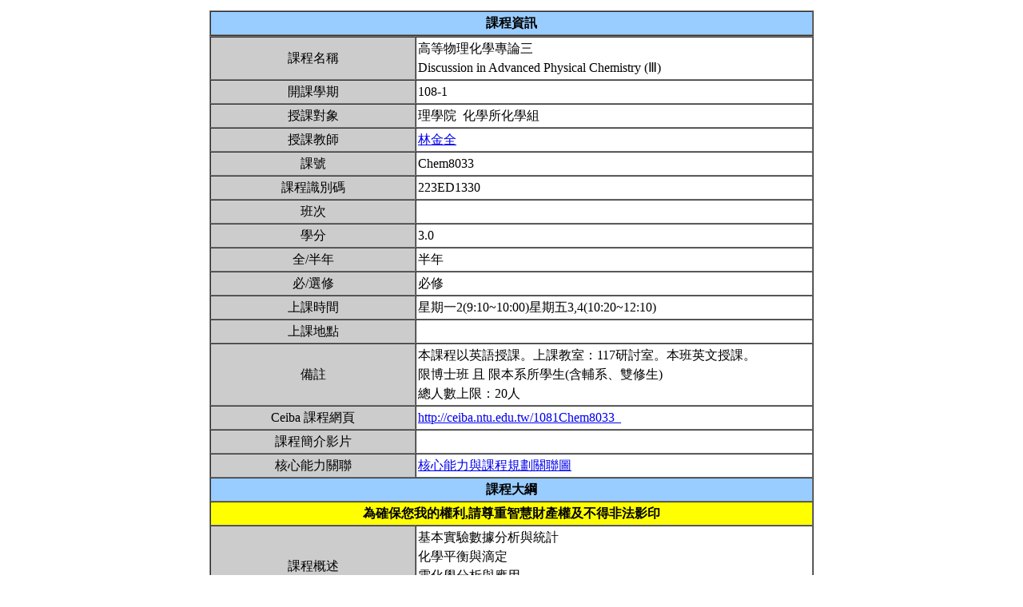

--- FILE ---
content_type: text/html; charset=UTF-8
request_url: https://nol.ntu.edu.tw/nol/coursesearch/print_table.php?course_id=223%20D1330&class=&dpt_code=2231&ser_no=85894&semester=108-1
body_size: 9516
content:
<SCRIPT LANGUAGE="JavaScript">
   function show(message1)
       {
          new1=window.open('','教室資訊','location,status,resizable=yes,width=300,height=100,left=200,top=50');
          new1.document.write (message1);
       }

   function show_close()
       {
           new1.close();
       }

    var window_schedule = '';

   function schedule_add(cid,did)
   {
     var url = 'https://nol.ntu.edu.tw/nol/coursesearch/myschedule.php';

     if (!window_schedule.closed && window_schedule.location) {
         window_schedule.location.href = url+'?add=' + cid + '&ddd=' + did;
     } else {
         window_schedule = window.open(url+'?add=' + cid + '&ddd=' + did, 'schedule', 'height=500,width=730,scrollbars=yes,resizable=yes');
     }
    if (window.focus) {
        window_schedule.focus()
    }
    return false;
   }


 </SCRIPT>
<HTML><HEAD><TITLE>課程大綱</TITLE>
<META http-equiv=Content-Type content="text/html; charset=utf-8">
<META content="MSHTML 6.00.2800.1458" name=GENERATOR></HEAD>
<!-- Google tag (gtag.js) --> <script async src="https://www.googletagmanager.com/gtag/js?id=G-8TYTSBQH3M"></script> <script> window.dataLayer
 = window.dataLayer || []; function gtag(){dataLayer.push(arguments);} gtag('js', new Date()); gtag('config', 'G-8TYTSBQH3M'); </script><style type="text/css">

<!--p, td { line-height: 1.5em;}-->

</style>


<BODY>
<TABLE cellSpacing=1 cellPadding=1 width=760 align=center border=0>
  <TBODY>
  <tr>
      <td>
                </td>
  </tr>
  <TR>
    <TD>
      <TABLE cellSpacing=0 borderColorDark=#ffffff cellPadding=2 width="100%" borderColorLight=#666666 border=1>
        <TBODY>
        <TR>
          <TD bgColor=#99ccff>
            <DIV align=center><STRONG>課程資訊</STRONG></DIV></TD></TR></TBODY></TABLE>

      <TABLE cellSpacing=0 borderColorDark=#ffffff cellPadding=2 width="100%" borderColorLight=#666666 border=1>
        <TBODY>
        <TR>
          <TD width=100 bgColor=#cccccc>
            <DIV align=center>課程名稱</DIV></TD>
          <TD>高等物理化學專論三<br>Discussion in Advanced Physical Chemistry (Ⅲ)&nbsp;</TD></TR>

        <TR>
          <TD bgColor=#cccccc>
            <DIV align=center>開課學期</DIV></TD>
          <TD>108-1&nbsp;</TD></TR>
        <TR>
          <TD bgColor=#cccccc>
            <DIV align=center>授課對象</DIV></TD>
          <TD>理學院                                     &nbsp;化學所化學組                                  &nbsp;</TD></TR>
        <TR>
          <TD bgColor=#cccccc>
            <DIV align=center>授課教師</DIV></TD>
          <TD><A TARGET="_new" HREF="teacher.php?op=s2&td=203042">林金全</A>&nbsp;</TD></TR>
         <TR>
          <TD bgColor=#cccccc>
            <DIV align=center>課號</DIV></TD>
          <TD>Chem8033&nbsp;</TD></TR>
        <TR>
          <TD bgColor=#cccccc>
            <DIV align=center>課程識別碼</DIV></TD>
          <TD>223ED1330&nbsp;</TD></TR>

        <TR>
          <TD bgColor=#cccccc>
            <DIV align=center>班次</DIV></TD>
          <TD>&nbsp;</TD></TR>
        <TR>
          <TD bgColor=#cccccc>
            <DIV align=center>學分</DIV></TD>
          <TD>3.0&nbsp;</TD></TR>
        <TR>
          <TD bgColor=#cccccc>
            <DIV align=center>全/半年</DIV></TD>
          <TD>半年&nbsp;</TD></TR>
        <TR>
          <TD bgColor=#cccccc>
            <DIV align=center>必/選修</DIV></TD>
          <TD>必修&nbsp;</TD></TR>
        <TR>
          <TD bgColor=#cccccc>
            <DIV align=center>上課時間</DIV></TD>
          <TD>星期一2(9:10~10:00)星期五3,4(10:20~12:10)&nbsp;</TD></TR>
        <TR>
          <TD bgColor=#cccccc>
            <DIV align=center>上課地點</DIV></TD>
          <TD>&nbsp;</TD></TR>
        <TR>
          <TD bgColor=#cccccc>
            <DIV align=center>備註</DIV></TD>
          <TD>本課程以英語授課。上課教室：117研討室。本班英文授課。<BR>限博士班 且 限本系所學生(含輔系、雙修生)<BR>總人數上限：20人&nbsp;</TD></TR>
        <TR>
          <TD bgColor=#cccccc>
            <DIV align=center>Ceiba 課程網頁</DIV></TD>
          <TD><a href=http://ceiba.ntu.edu.tw/1081Chem8033_>http://ceiba.ntu.edu.tw/1081Chem8033_</a>&nbsp;</TD></TR>
    
          <TR>
          <TD bgColor=#cccccc>
              <DIV align=center>課程簡介影片  </DIV></TD>
          <TD>&nbsp;

          </TD></TR>

         <TR>
           <TD bgColor=#cccccc>
            <DIV align=center>核心能力關聯</DIV></TD>
          <TD>
              <a href="http://coursemap.aca.ntu.edu.tw/course_map_all/relations.php?code=223D&cou_code=223 D1330&lang=zh_TW">核心能力與課程規劃關聯圖</a>          </TD></TR>
                    


        <TR>
          <TD colspan="2" bgColor=#99ccff>
            <DIV align=center><STRONG>課程大綱</STRONG></DIV>
          </TD>
        </TR>
         <TR>
          <TD colspan="2" bgColor=yellow>
            <DIV align=center><STRONG>為確保您我的權利,請尊重智慧財產權及不得非法影印</STRONG></DIV>
          </TD>
        </TR>
        <TR>
          <TD bgColor=#cccccc>
            <DIV align=center>課程概述</DIV></TD>
          <TD><p>基本實驗數據分析與統計<br>化學平衡與滴定<br>電化學分析與應用<br>光譜分析與應用&nbsp;</p></TD></TR>
        <TR>
          <TD bgColor=#cccccc>
            <DIV align=center>課程目標</DIV></TD>
          <TD>上課即知&nbsp;</TD></TR>
        <TR>
          <TD bgColor=#cccccc>
            <DIV align=center>課程要求</DIV></TD>
          <TD>成績評量方式：兩次考試(期中與期末)、作業、不定期小考等。&nbsp;</TD>
        </TR>
                <TR>
            <TD bgColor=#cccccc>
                <DIV align=center>預期每週課前或/與課後學習時數</DIV></TD>
            <TD>&nbsp;</TD>
        </TR>
        <TR>
          <TD bgColor=#cccccc>
            <DIV align=center>Office Hours</DIV></TD>
          <TD>&nbsp;</TD></TR>
         <TR>
            <TD bgColor='#cccccc'>
                <DIV align='center'>指定閱讀</DIV></TD>
            <TD>&nbsp;</TD>
        </TR>
        <TR>
          <TD bgColor=#cccccc>
            <DIV align=center>參考書目</DIV></TD>
          <TD>Quantitative chemical Analysis, 7th edition by Daniel C.Harris&nbsp;</TD></TR>

<!--Start 評量方式-->
       <TR>
          <TD bgColor=#cccccc>
            <DIV align=center>評量方式<br>(僅供參考)</DIV></TD>
          <TD>&nbsp;
        &nbsp;</TD></TR><!--End 評量方式-->
              
<!--Start 課程進度-->
      <TABLE cellSpacing=0 borderColorDark=#ffffff cellPadding=2 width="100%" borderColorLight=#666666 border=1>
        <TBODY>
        <TR>
          <TD bgColor=#cccccc><DIV align=center><STRONG>課程進度</STRONG></DIV></TD></TR>
        </TBODY>
      </TABLE>
      <TABLE cellSpacing=0 borderColorDark=#ffffff cellPadding=2 width="100%"
      borderColorLight=#666666 border=1>
        <TBODY>
        <TR>
          <TD width=100 bgColor=#cccccc>
            <DIV align=center>週次</DIV></TD>
          <TD width=60 bgColor=#cccccc>
            <DIV align=center>日期</DIV></TD>
          <TD bgColor=#cccccc>
            <DIV align=center>單元主題</DIV></TD></TR>
                <TR>
          <TD>
            <DIV align=center>Week 1</DIV></TD>
          <TD>9/09,9/13&nbsp;</TD>
                 <TD>Course content &nbsp;</TD></TR>
                <TR>
          <TD>
            <DIV align=center>Week 2</DIV></TD>
          <TD>9/16,9/20&nbsp;</TD>
                 <TD>Chapter 1. Kinetic Theory of gases &nbsp;</TD></TR>
                <TR>
          <TD>
            <DIV align=center>Week 3</DIV></TD>
          <TD>9/23,9/27&nbsp;</TD>
                 <TD>Chapter 2. The rates of chemical reactions&nbsp;</TD></TR>
                <TR>
          <TD>
            <DIV align=center>Week 5</DIV></TD>
          <TD>10/07,10/11&nbsp;</TD>
                 <TD>3. Theories of chemical reactions &nbsp;</TD></TR>
                <TR>
          <TD>
            <DIV align=center>Week 7</DIV></TD>
          <TD>10/21,10/25&nbsp;</TD>
                 <TD>4. Transport properties&nbsp;</TD></TR>
                <TR>
          <TD>
            <DIV align=center>Week 10</DIV></TD>
          <TD>11/11,11/15&nbsp;</TD>
                 <TD>Chapter-5&nbsp;</TD></TR>
                <TR>
          <TD>
            <DIV align=center>Week 12</DIV></TD>
          <TD>11/25,11/29&nbsp;</TD>
                 <TD>Updated version of chapter-5&nbsp;</TD></TR>
                <TR>
          <TD>
            <DIV align=center>Week 13</DIV></TD>
          <TD>12/02,12/06&nbsp;</TD>
                 <TD>Chapter-6&nbsp;</TD></TR>
                <TR>
          <TD>
            <DIV align=center>Week 14</DIV></TD>
          <TD>12/09,12/13&nbsp;</TD>
                 <TD>chapter 7-1&nbsp;</TD></TR>
                <TR>
          <TD>
            <DIV align=center>Week 15</DIV></TD>
          <TD>12/16,12/20&nbsp;</TD>
                 <TD>chapter 7-2&nbsp;</TD></TR>
                <TR>
          <TD>
            <DIV align=center>Week 16</DIV></TD>
          <TD>12/23,12/27&nbsp;</TD>
                 <TD>Chapter-8&nbsp;</TD></TR>
                </TBODY></TABLE></TD></TR></TBODY></TABLE>
<!--End 課程進度-->


</BODY>
</HTML>
